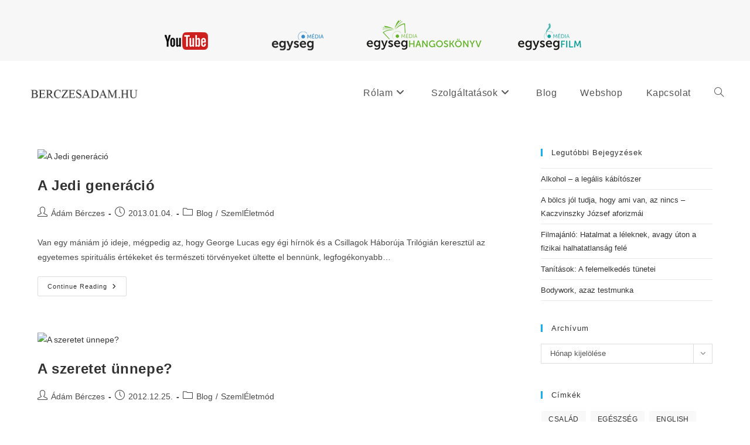

--- FILE ---
content_type: text/html; charset=UTF-8
request_url: https://berczesadam.hu/category/blog/page/4/
body_size: 85119
content:
<!DOCTYPE html>
<html class="html" lang="hu">
<head>
	<meta charset="UTF-8">
	<link rel="profile" href="https://gmpg.org/xfn/11">

	<meta name='robots' content='index, follow, max-image-preview:large, max-snippet:-1, max-video-preview:-1' />
<meta name="viewport" content="width=device-width, initial-scale=1">
	<!-- This site is optimized with the Yoast SEO plugin v22.1 - https://yoast.com/wordpress/plugins/seo/ -->
	<title>Blog Archives - Oldal 4 a 4-ből - Bérczes Ádám</title>
	<link rel="canonical" href="https://berczesadam.hu/category/blog/page/4/" />
	<link rel="prev" href="https://berczesadam.hu/category/blog/page/3/" />
	<meta property="og:locale" content="hu_HU" />
	<meta property="og:type" content="article" />
	<meta property="og:title" content="Blog Archives - Oldal 4 a 4-ből - Bérczes Ádám" />
	<meta property="og:url" content="https://berczesadam.hu/category/blog/" />
	<meta property="og:site_name" content="Bérczes Ádám" />
	<meta name="twitter:card" content="summary_large_image" />
	<script type="application/ld+json" class="yoast-schema-graph">{"@context":"https://schema.org","@graph":[{"@type":"CollectionPage","@id":"https://berczesadam.hu/category/blog/","url":"https://berczesadam.hu/category/blog/page/4/","name":"Blog Archives - Oldal 4 a 4-ből - Bérczes Ádám","isPartOf":{"@id":"https://berczesadam.hu/#website"},"primaryImageOfPage":{"@id":"https://berczesadam.hu/category/blog/page/4/#primaryimage"},"image":{"@id":"https://berczesadam.hu/category/blog/page/4/#primaryimage"},"thumbnailUrl":"","breadcrumb":{"@id":"https://berczesadam.hu/category/blog/page/4/#breadcrumb"},"inLanguage":"hu"},{"@type":"ImageObject","inLanguage":"hu","@id":"https://berczesadam.hu/category/blog/page/4/#primaryimage","url":"","contentUrl":""},{"@type":"BreadcrumbList","@id":"https://berczesadam.hu/category/blog/page/4/#breadcrumb","itemListElement":[{"@type":"ListItem","position":1,"name":"Home","item":"https://berczesadam.hu/"},{"@type":"ListItem","position":2,"name":"Blog"}]},{"@type":"WebSite","@id":"https://berczesadam.hu/#website","url":"https://berczesadam.hu/","name":"Bérczes Ádám","description":"- a Jedi generáció tagja","publisher":{"@id":"https://berczesadam.hu/#organization"},"potentialAction":[{"@type":"SearchAction","target":{"@type":"EntryPoint","urlTemplate":"https://berczesadam.hu/?s={search_term_string}"},"query-input":"required name=search_term_string"}],"inLanguage":"hu"},{"@type":"Organization","@id":"https://berczesadam.hu/#organization","name":"Bérczes Ádám","url":"https://berczesadam.hu/","logo":{"@type":"ImageObject","inLanguage":"hu","@id":"https://berczesadam.hu/#/schema/logo/image/","url":"https://berczesadam.hu/wp-content/uploads/2019/06/berczesadam-hu-logo.png","contentUrl":"https://berczesadam.hu/wp-content/uploads/2019/06/berczesadam-hu-logo.png","width":400,"height":100,"caption":"Bérczes Ádám"},"image":{"@id":"https://berczesadam.hu/#/schema/logo/image/"}}]}</script>
	<!-- / Yoast SEO plugin. -->


<link rel="alternate" type="application/rss+xml" title="Bérczes Ádám &raquo; hírcsatorna" href="https://berczesadam.hu/feed/" />
<link rel="alternate" type="application/rss+xml" title="Bérczes Ádám &raquo; hozzászólás hírcsatorna" href="https://berczesadam.hu/comments/feed/" />
<link rel="alternate" type="application/rss+xml" title="Bérczes Ádám &raquo; Blog kategória hírcsatorna" href="https://berczesadam.hu/category/blog/feed/" />
<script>
window._wpemojiSettings = {"baseUrl":"https:\/\/s.w.org\/images\/core\/emoji\/14.0.0\/72x72\/","ext":".png","svgUrl":"https:\/\/s.w.org\/images\/core\/emoji\/14.0.0\/svg\/","svgExt":".svg","source":{"concatemoji":"https:\/\/berczesadam.hu\/wp-includes\/js\/wp-emoji-release.min.js?ver=6.4.7"}};
/*! This file is auto-generated */
!function(i,n){var o,s,e;function c(e){try{var t={supportTests:e,timestamp:(new Date).valueOf()};sessionStorage.setItem(o,JSON.stringify(t))}catch(e){}}function p(e,t,n){e.clearRect(0,0,e.canvas.width,e.canvas.height),e.fillText(t,0,0);var t=new Uint32Array(e.getImageData(0,0,e.canvas.width,e.canvas.height).data),r=(e.clearRect(0,0,e.canvas.width,e.canvas.height),e.fillText(n,0,0),new Uint32Array(e.getImageData(0,0,e.canvas.width,e.canvas.height).data));return t.every(function(e,t){return e===r[t]})}function u(e,t,n){switch(t){case"flag":return n(e,"\ud83c\udff3\ufe0f\u200d\u26a7\ufe0f","\ud83c\udff3\ufe0f\u200b\u26a7\ufe0f")?!1:!n(e,"\ud83c\uddfa\ud83c\uddf3","\ud83c\uddfa\u200b\ud83c\uddf3")&&!n(e,"\ud83c\udff4\udb40\udc67\udb40\udc62\udb40\udc65\udb40\udc6e\udb40\udc67\udb40\udc7f","\ud83c\udff4\u200b\udb40\udc67\u200b\udb40\udc62\u200b\udb40\udc65\u200b\udb40\udc6e\u200b\udb40\udc67\u200b\udb40\udc7f");case"emoji":return!n(e,"\ud83e\udef1\ud83c\udffb\u200d\ud83e\udef2\ud83c\udfff","\ud83e\udef1\ud83c\udffb\u200b\ud83e\udef2\ud83c\udfff")}return!1}function f(e,t,n){var r="undefined"!=typeof WorkerGlobalScope&&self instanceof WorkerGlobalScope?new OffscreenCanvas(300,150):i.createElement("canvas"),a=r.getContext("2d",{willReadFrequently:!0}),o=(a.textBaseline="top",a.font="600 32px Arial",{});return e.forEach(function(e){o[e]=t(a,e,n)}),o}function t(e){var t=i.createElement("script");t.src=e,t.defer=!0,i.head.appendChild(t)}"undefined"!=typeof Promise&&(o="wpEmojiSettingsSupports",s=["flag","emoji"],n.supports={everything:!0,everythingExceptFlag:!0},e=new Promise(function(e){i.addEventListener("DOMContentLoaded",e,{once:!0})}),new Promise(function(t){var n=function(){try{var e=JSON.parse(sessionStorage.getItem(o));if("object"==typeof e&&"number"==typeof e.timestamp&&(new Date).valueOf()<e.timestamp+604800&&"object"==typeof e.supportTests)return e.supportTests}catch(e){}return null}();if(!n){if("undefined"!=typeof Worker&&"undefined"!=typeof OffscreenCanvas&&"undefined"!=typeof URL&&URL.createObjectURL&&"undefined"!=typeof Blob)try{var e="postMessage("+f.toString()+"("+[JSON.stringify(s),u.toString(),p.toString()].join(",")+"));",r=new Blob([e],{type:"text/javascript"}),a=new Worker(URL.createObjectURL(r),{name:"wpTestEmojiSupports"});return void(a.onmessage=function(e){c(n=e.data),a.terminate(),t(n)})}catch(e){}c(n=f(s,u,p))}t(n)}).then(function(e){for(var t in e)n.supports[t]=e[t],n.supports.everything=n.supports.everything&&n.supports[t],"flag"!==t&&(n.supports.everythingExceptFlag=n.supports.everythingExceptFlag&&n.supports[t]);n.supports.everythingExceptFlag=n.supports.everythingExceptFlag&&!n.supports.flag,n.DOMReady=!1,n.readyCallback=function(){n.DOMReady=!0}}).then(function(){return e}).then(function(){var e;n.supports.everything||(n.readyCallback(),(e=n.source||{}).concatemoji?t(e.concatemoji):e.wpemoji&&e.twemoji&&(t(e.twemoji),t(e.wpemoji)))}))}((window,document),window._wpemojiSettings);
</script>
<style id='wp-emoji-styles-inline-css'>

	img.wp-smiley, img.emoji {
		display: inline !important;
		border: none !important;
		box-shadow: none !important;
		height: 1em !important;
		width: 1em !important;
		margin: 0 0.07em !important;
		vertical-align: -0.1em !important;
		background: none !important;
		padding: 0 !important;
	}
</style>
<link rel='stylesheet' id='wp-block-library-css' href='https://berczesadam.hu/wp-includes/css/dist/block-library/style.min.css?ver=6.4.7' media='all' />
<style id='wp-block-library-theme-inline-css'>
.wp-block-audio figcaption{color:#555;font-size:13px;text-align:center}.is-dark-theme .wp-block-audio figcaption{color:hsla(0,0%,100%,.65)}.wp-block-audio{margin:0 0 1em}.wp-block-code{border:1px solid #ccc;border-radius:4px;font-family:Menlo,Consolas,monaco,monospace;padding:.8em 1em}.wp-block-embed figcaption{color:#555;font-size:13px;text-align:center}.is-dark-theme .wp-block-embed figcaption{color:hsla(0,0%,100%,.65)}.wp-block-embed{margin:0 0 1em}.blocks-gallery-caption{color:#555;font-size:13px;text-align:center}.is-dark-theme .blocks-gallery-caption{color:hsla(0,0%,100%,.65)}.wp-block-image figcaption{color:#555;font-size:13px;text-align:center}.is-dark-theme .wp-block-image figcaption{color:hsla(0,0%,100%,.65)}.wp-block-image{margin:0 0 1em}.wp-block-pullquote{border-bottom:4px solid;border-top:4px solid;color:currentColor;margin-bottom:1.75em}.wp-block-pullquote cite,.wp-block-pullquote footer,.wp-block-pullquote__citation{color:currentColor;font-size:.8125em;font-style:normal;text-transform:uppercase}.wp-block-quote{border-left:.25em solid;margin:0 0 1.75em;padding-left:1em}.wp-block-quote cite,.wp-block-quote footer{color:currentColor;font-size:.8125em;font-style:normal;position:relative}.wp-block-quote.has-text-align-right{border-left:none;border-right:.25em solid;padding-left:0;padding-right:1em}.wp-block-quote.has-text-align-center{border:none;padding-left:0}.wp-block-quote.is-large,.wp-block-quote.is-style-large,.wp-block-quote.is-style-plain{border:none}.wp-block-search .wp-block-search__label{font-weight:700}.wp-block-search__button{border:1px solid #ccc;padding:.375em .625em}:where(.wp-block-group.has-background){padding:1.25em 2.375em}.wp-block-separator.has-css-opacity{opacity:.4}.wp-block-separator{border:none;border-bottom:2px solid;margin-left:auto;margin-right:auto}.wp-block-separator.has-alpha-channel-opacity{opacity:1}.wp-block-separator:not(.is-style-wide):not(.is-style-dots){width:100px}.wp-block-separator.has-background:not(.is-style-dots){border-bottom:none;height:1px}.wp-block-separator.has-background:not(.is-style-wide):not(.is-style-dots){height:2px}.wp-block-table{margin:0 0 1em}.wp-block-table td,.wp-block-table th{word-break:normal}.wp-block-table figcaption{color:#555;font-size:13px;text-align:center}.is-dark-theme .wp-block-table figcaption{color:hsla(0,0%,100%,.65)}.wp-block-video figcaption{color:#555;font-size:13px;text-align:center}.is-dark-theme .wp-block-video figcaption{color:hsla(0,0%,100%,.65)}.wp-block-video{margin:0 0 1em}.wp-block-template-part.has-background{margin-bottom:0;margin-top:0;padding:1.25em 2.375em}
</style>
<style id='classic-theme-styles-inline-css'>
/*! This file is auto-generated */
.wp-block-button__link{color:#fff;background-color:#32373c;border-radius:9999px;box-shadow:none;text-decoration:none;padding:calc(.667em + 2px) calc(1.333em + 2px);font-size:1.125em}.wp-block-file__button{background:#32373c;color:#fff;text-decoration:none}
</style>
<style id='global-styles-inline-css'>
body{--wp--preset--color--black: #000000;--wp--preset--color--cyan-bluish-gray: #abb8c3;--wp--preset--color--white: #ffffff;--wp--preset--color--pale-pink: #f78da7;--wp--preset--color--vivid-red: #cf2e2e;--wp--preset--color--luminous-vivid-orange: #ff6900;--wp--preset--color--luminous-vivid-amber: #fcb900;--wp--preset--color--light-green-cyan: #7bdcb5;--wp--preset--color--vivid-green-cyan: #00d084;--wp--preset--color--pale-cyan-blue: #8ed1fc;--wp--preset--color--vivid-cyan-blue: #0693e3;--wp--preset--color--vivid-purple: #9b51e0;--wp--preset--gradient--vivid-cyan-blue-to-vivid-purple: linear-gradient(135deg,rgba(6,147,227,1) 0%,rgb(155,81,224) 100%);--wp--preset--gradient--light-green-cyan-to-vivid-green-cyan: linear-gradient(135deg,rgb(122,220,180) 0%,rgb(0,208,130) 100%);--wp--preset--gradient--luminous-vivid-amber-to-luminous-vivid-orange: linear-gradient(135deg,rgba(252,185,0,1) 0%,rgba(255,105,0,1) 100%);--wp--preset--gradient--luminous-vivid-orange-to-vivid-red: linear-gradient(135deg,rgba(255,105,0,1) 0%,rgb(207,46,46) 100%);--wp--preset--gradient--very-light-gray-to-cyan-bluish-gray: linear-gradient(135deg,rgb(238,238,238) 0%,rgb(169,184,195) 100%);--wp--preset--gradient--cool-to-warm-spectrum: linear-gradient(135deg,rgb(74,234,220) 0%,rgb(151,120,209) 20%,rgb(207,42,186) 40%,rgb(238,44,130) 60%,rgb(251,105,98) 80%,rgb(254,248,76) 100%);--wp--preset--gradient--blush-light-purple: linear-gradient(135deg,rgb(255,206,236) 0%,rgb(152,150,240) 100%);--wp--preset--gradient--blush-bordeaux: linear-gradient(135deg,rgb(254,205,165) 0%,rgb(254,45,45) 50%,rgb(107,0,62) 100%);--wp--preset--gradient--luminous-dusk: linear-gradient(135deg,rgb(255,203,112) 0%,rgb(199,81,192) 50%,rgb(65,88,208) 100%);--wp--preset--gradient--pale-ocean: linear-gradient(135deg,rgb(255,245,203) 0%,rgb(182,227,212) 50%,rgb(51,167,181) 100%);--wp--preset--gradient--electric-grass: linear-gradient(135deg,rgb(202,248,128) 0%,rgb(113,206,126) 100%);--wp--preset--gradient--midnight: linear-gradient(135deg,rgb(2,3,129) 0%,rgb(40,116,252) 100%);--wp--preset--font-size--small: 13px;--wp--preset--font-size--medium: 20px;--wp--preset--font-size--large: 36px;--wp--preset--font-size--x-large: 42px;--wp--preset--spacing--20: 0.44rem;--wp--preset--spacing--30: 0.67rem;--wp--preset--spacing--40: 1rem;--wp--preset--spacing--50: 1.5rem;--wp--preset--spacing--60: 2.25rem;--wp--preset--spacing--70: 3.38rem;--wp--preset--spacing--80: 5.06rem;--wp--preset--shadow--natural: 6px 6px 9px rgba(0, 0, 0, 0.2);--wp--preset--shadow--deep: 12px 12px 50px rgba(0, 0, 0, 0.4);--wp--preset--shadow--sharp: 6px 6px 0px rgba(0, 0, 0, 0.2);--wp--preset--shadow--outlined: 6px 6px 0px -3px rgba(255, 255, 255, 1), 6px 6px rgba(0, 0, 0, 1);--wp--preset--shadow--crisp: 6px 6px 0px rgba(0, 0, 0, 1);}:where(.is-layout-flex){gap: 0.5em;}:where(.is-layout-grid){gap: 0.5em;}body .is-layout-flow > .alignleft{float: left;margin-inline-start: 0;margin-inline-end: 2em;}body .is-layout-flow > .alignright{float: right;margin-inline-start: 2em;margin-inline-end: 0;}body .is-layout-flow > .aligncenter{margin-left: auto !important;margin-right: auto !important;}body .is-layout-constrained > .alignleft{float: left;margin-inline-start: 0;margin-inline-end: 2em;}body .is-layout-constrained > .alignright{float: right;margin-inline-start: 2em;margin-inline-end: 0;}body .is-layout-constrained > .aligncenter{margin-left: auto !important;margin-right: auto !important;}body .is-layout-constrained > :where(:not(.alignleft):not(.alignright):not(.alignfull)){max-width: var(--wp--style--global--content-size);margin-left: auto !important;margin-right: auto !important;}body .is-layout-constrained > .alignwide{max-width: var(--wp--style--global--wide-size);}body .is-layout-flex{display: flex;}body .is-layout-flex{flex-wrap: wrap;align-items: center;}body .is-layout-flex > *{margin: 0;}body .is-layout-grid{display: grid;}body .is-layout-grid > *{margin: 0;}:where(.wp-block-columns.is-layout-flex){gap: 2em;}:where(.wp-block-columns.is-layout-grid){gap: 2em;}:where(.wp-block-post-template.is-layout-flex){gap: 1.25em;}:where(.wp-block-post-template.is-layout-grid){gap: 1.25em;}.has-black-color{color: var(--wp--preset--color--black) !important;}.has-cyan-bluish-gray-color{color: var(--wp--preset--color--cyan-bluish-gray) !important;}.has-white-color{color: var(--wp--preset--color--white) !important;}.has-pale-pink-color{color: var(--wp--preset--color--pale-pink) !important;}.has-vivid-red-color{color: var(--wp--preset--color--vivid-red) !important;}.has-luminous-vivid-orange-color{color: var(--wp--preset--color--luminous-vivid-orange) !important;}.has-luminous-vivid-amber-color{color: var(--wp--preset--color--luminous-vivid-amber) !important;}.has-light-green-cyan-color{color: var(--wp--preset--color--light-green-cyan) !important;}.has-vivid-green-cyan-color{color: var(--wp--preset--color--vivid-green-cyan) !important;}.has-pale-cyan-blue-color{color: var(--wp--preset--color--pale-cyan-blue) !important;}.has-vivid-cyan-blue-color{color: var(--wp--preset--color--vivid-cyan-blue) !important;}.has-vivid-purple-color{color: var(--wp--preset--color--vivid-purple) !important;}.has-black-background-color{background-color: var(--wp--preset--color--black) !important;}.has-cyan-bluish-gray-background-color{background-color: var(--wp--preset--color--cyan-bluish-gray) !important;}.has-white-background-color{background-color: var(--wp--preset--color--white) !important;}.has-pale-pink-background-color{background-color: var(--wp--preset--color--pale-pink) !important;}.has-vivid-red-background-color{background-color: var(--wp--preset--color--vivid-red) !important;}.has-luminous-vivid-orange-background-color{background-color: var(--wp--preset--color--luminous-vivid-orange) !important;}.has-luminous-vivid-amber-background-color{background-color: var(--wp--preset--color--luminous-vivid-amber) !important;}.has-light-green-cyan-background-color{background-color: var(--wp--preset--color--light-green-cyan) !important;}.has-vivid-green-cyan-background-color{background-color: var(--wp--preset--color--vivid-green-cyan) !important;}.has-pale-cyan-blue-background-color{background-color: var(--wp--preset--color--pale-cyan-blue) !important;}.has-vivid-cyan-blue-background-color{background-color: var(--wp--preset--color--vivid-cyan-blue) !important;}.has-vivid-purple-background-color{background-color: var(--wp--preset--color--vivid-purple) !important;}.has-black-border-color{border-color: var(--wp--preset--color--black) !important;}.has-cyan-bluish-gray-border-color{border-color: var(--wp--preset--color--cyan-bluish-gray) !important;}.has-white-border-color{border-color: var(--wp--preset--color--white) !important;}.has-pale-pink-border-color{border-color: var(--wp--preset--color--pale-pink) !important;}.has-vivid-red-border-color{border-color: var(--wp--preset--color--vivid-red) !important;}.has-luminous-vivid-orange-border-color{border-color: var(--wp--preset--color--luminous-vivid-orange) !important;}.has-luminous-vivid-amber-border-color{border-color: var(--wp--preset--color--luminous-vivid-amber) !important;}.has-light-green-cyan-border-color{border-color: var(--wp--preset--color--light-green-cyan) !important;}.has-vivid-green-cyan-border-color{border-color: var(--wp--preset--color--vivid-green-cyan) !important;}.has-pale-cyan-blue-border-color{border-color: var(--wp--preset--color--pale-cyan-blue) !important;}.has-vivid-cyan-blue-border-color{border-color: var(--wp--preset--color--vivid-cyan-blue) !important;}.has-vivid-purple-border-color{border-color: var(--wp--preset--color--vivid-purple) !important;}.has-vivid-cyan-blue-to-vivid-purple-gradient-background{background: var(--wp--preset--gradient--vivid-cyan-blue-to-vivid-purple) !important;}.has-light-green-cyan-to-vivid-green-cyan-gradient-background{background: var(--wp--preset--gradient--light-green-cyan-to-vivid-green-cyan) !important;}.has-luminous-vivid-amber-to-luminous-vivid-orange-gradient-background{background: var(--wp--preset--gradient--luminous-vivid-amber-to-luminous-vivid-orange) !important;}.has-luminous-vivid-orange-to-vivid-red-gradient-background{background: var(--wp--preset--gradient--luminous-vivid-orange-to-vivid-red) !important;}.has-very-light-gray-to-cyan-bluish-gray-gradient-background{background: var(--wp--preset--gradient--very-light-gray-to-cyan-bluish-gray) !important;}.has-cool-to-warm-spectrum-gradient-background{background: var(--wp--preset--gradient--cool-to-warm-spectrum) !important;}.has-blush-light-purple-gradient-background{background: var(--wp--preset--gradient--blush-light-purple) !important;}.has-blush-bordeaux-gradient-background{background: var(--wp--preset--gradient--blush-bordeaux) !important;}.has-luminous-dusk-gradient-background{background: var(--wp--preset--gradient--luminous-dusk) !important;}.has-pale-ocean-gradient-background{background: var(--wp--preset--gradient--pale-ocean) !important;}.has-electric-grass-gradient-background{background: var(--wp--preset--gradient--electric-grass) !important;}.has-midnight-gradient-background{background: var(--wp--preset--gradient--midnight) !important;}.has-small-font-size{font-size: var(--wp--preset--font-size--small) !important;}.has-medium-font-size{font-size: var(--wp--preset--font-size--medium) !important;}.has-large-font-size{font-size: var(--wp--preset--font-size--large) !important;}.has-x-large-font-size{font-size: var(--wp--preset--font-size--x-large) !important;}
.wp-block-navigation a:where(:not(.wp-element-button)){color: inherit;}
:where(.wp-block-post-template.is-layout-flex){gap: 1.25em;}:where(.wp-block-post-template.is-layout-grid){gap: 1.25em;}
:where(.wp-block-columns.is-layout-flex){gap: 2em;}:where(.wp-block-columns.is-layout-grid){gap: 2em;}
.wp-block-pullquote{font-size: 1.5em;line-height: 1.6;}
</style>
<link rel='stylesheet' id='mc4wp-form-themes-css' href='https://berczesadam.hu/wp-content/plugins/mailchimp-for-wp/assets/css/form-themes.css?ver=4.9.11' media='all' />
<link rel='stylesheet' id='font-awesome-css' href='https://berczesadam.hu/wp-content/themes/oceanwp/assets/fonts/fontawesome/css/all.min.css?ver=6.4.2' media='all' />
<link rel='stylesheet' id='simple-line-icons-css' href='https://berczesadam.hu/wp-content/themes/oceanwp/assets/css/third/simple-line-icons.min.css?ver=2.4.0' media='all' />
<link rel='stylesheet' id='oceanwp-style-css' href='https://berczesadam.hu/wp-content/themes/oceanwp/assets/css/style.min.css?ver=3.5.3' media='all' />
<link rel='stylesheet' id='oceanwp-hamburgers-css' href='https://berczesadam.hu/wp-content/themes/oceanwp/assets/css/third/hamburgers/hamburgers.min.css?ver=3.5.3' media='all' />
<link rel='stylesheet' id='oceanwp-boring-css' href='https://berczesadam.hu/wp-content/themes/oceanwp/assets/css/third/hamburgers/types/boring.css?ver=3.5.3' media='all' />
<link rel='stylesheet' id='meks-social-widget-css' href='https://berczesadam.hu/wp-content/plugins/meks-smart-social-widget/css/style.css?ver=1.6.4' media='all' />
<link rel='stylesheet' id='elementor-frontend-css' href='https://berczesadam.hu/wp-content/plugins/elementor/assets/css/frontend.min.css?ver=3.19.4' media='all' />
<link rel='stylesheet' id='eael-general-css' href='https://berczesadam.hu/wp-content/plugins/essential-addons-for-elementor-lite/assets/front-end/css/view/general.min.css?ver=5.9.10' media='all' />
<link rel='stylesheet' id='oe-widgets-style-css' href='https://berczesadam.hu/wp-content/plugins/ocean-extra/assets/css/widgets.css?ver=6.4.7' media='all' />
<script src="https://berczesadam.hu/wp-includes/js/jquery/jquery.min.js?ver=3.7.1" id="jquery-core-js"></script>
<script src="https://berczesadam.hu/wp-includes/js/jquery/jquery-migrate.min.js?ver=3.4.1" id="jquery-migrate-js"></script>
<link rel="https://api.w.org/" href="https://berczesadam.hu/wp-json/" /><link rel="alternate" type="application/json" href="https://berczesadam.hu/wp-json/wp/v2/categories/7" /><link rel="EditURI" type="application/rsd+xml" title="RSD" href="https://berczesadam.hu/xmlrpc.php?rsd" />
<meta name="generator" content="WordPress 6.4.7" />
<!-- HFCM by 99 Robots - Snippet # 1: Google Analytics mérőkód -->
<!-- Google tag (gtag.js) -->
<script async src="https://www.googletagmanager.com/gtag/js?id=G-GDGS41FGKJ"></script>
<script>
  window.dataLayer = window.dataLayer || [];
  function gtag(){dataLayer.push(arguments);}
  gtag('js', new Date());

  gtag('config', 'G-GDGS41FGKJ');
</script>
<!-- /end HFCM by 99 Robots -->
<meta name="generator" content="Elementor 3.19.4; features: e_optimized_assets_loading, additional_custom_breakpoints, block_editor_assets_optimize, e_image_loading_optimization; settings: css_print_method-external, google_font-enabled, font_display-auto">
<link rel="icon" href="https://berczesadam.hu/wp-content/uploads/2020/05/cropped-berczes-adam-fuggoseg-kezelese-fulakupunktura-header-2-berczesadamhu-32x32.png" sizes="32x32" />
<link rel="icon" href="https://berczesadam.hu/wp-content/uploads/2020/05/cropped-berczes-adam-fuggoseg-kezelese-fulakupunktura-header-2-berczesadamhu-192x192.png" sizes="192x192" />
<link rel="apple-touch-icon" href="https://berczesadam.hu/wp-content/uploads/2020/05/cropped-berczes-adam-fuggoseg-kezelese-fulakupunktura-header-2-berczesadamhu-180x180.png" />
<meta name="msapplication-TileImage" content="https://berczesadam.hu/wp-content/uploads/2020/05/cropped-berczes-adam-fuggoseg-kezelese-fulakupunktura-header-2-berczesadamhu-270x270.png" />
<!-- OceanWP CSS -->
<style type="text/css">
/* General CSS */table th,table td,hr,.content-area,body.content-left-sidebar #content-wrap .content-area,.content-left-sidebar .content-area,#top-bar-wrap,#site-header,#site-header.top-header #search-toggle,.dropdown-menu ul li,.centered-minimal-page-header,.blog-entry.post,.blog-entry.grid-entry .blog-entry-inner,.blog-entry.thumbnail-entry .blog-entry-bottom,.single-post .entry-title,.single .entry-share-wrap .entry-share,.single .entry-share,.single .entry-share ul li a,.single nav.post-navigation,.single nav.post-navigation .nav-links .nav-previous,#author-bio,#author-bio .author-bio-avatar,#author-bio .author-bio-social li a,#related-posts,#comments,.comment-body,#respond #cancel-comment-reply-link,#blog-entries .type-page,.page-numbers a,.page-numbers span:not(.elementor-screen-only),.page-links span,body #wp-calendar caption,body #wp-calendar th,body #wp-calendar tbody,body .contact-info-widget.default i,body .contact-info-widget.big-icons i,body .posts-thumbnails-widget li,body .tagcloud a{border-color:#ffffff}body .contact-info-widget.big-icons .owp-icon,body .contact-info-widget.default .owp-icon{border-color:#ffffff}.page-header .page-header-title,.page-header.background-image-page-header .page-header-title{color:#ffffff}.page-numbers a,.page-numbers span:not(.elementor-screen-only),.page-links span{background-color:#ffffff}/* Header CSS */#site-logo #site-logo-inner,.oceanwp-social-menu .social-menu-inner,#site-header.full_screen-header .menu-bar-inner,.after-header-content .after-header-content-inner{height:50px}#site-navigation-wrap .dropdown-menu >li >a,.oceanwp-mobile-menu-icon a,.mobile-menu-close,.after-header-content-inner >a{line-height:50px}#site-header{border-color:#ffffff}#site-header-inner{padding:30px 40px 20px 50px}#site-header.has-header-media .overlay-header-media{background-color:rgba(0,0,0,0.5)}#site-logo #site-logo-inner a img,#site-header.center-header #site-navigation-wrap .middle-site-logo a img{max-width:190px}#site-navigation-wrap .dropdown-menu >li >a{padding:0 20px}#site-navigation-wrap .dropdown-menu >li >a:hover,.oceanwp-mobile-menu-icon a:hover,#searchform-header-replace-close:hover{color:#2cbbb5}#site-navigation-wrap .dropdown-menu >li >a:hover .owp-icon use,.oceanwp-mobile-menu-icon a:hover .owp-icon use,#searchform-header-replace-close:hover .owp-icon use{stroke:#2cbbb5}.dropdown-menu .sub-menu{min-width:300px}.dropdown-menu .sub-menu,#searchform-dropdown,.current-shop-items-dropdown{border-color:#2cbbb5}.mobile-menu .hamburger-inner,.mobile-menu .hamburger-inner::before,.mobile-menu .hamburger-inner::after{background-color:#000000}/* Top Bar CSS */@media (max-width:480px){#top-bar{padding:0 80px 0 80px}}#top-bar-wrap,.oceanwp-top-bar-sticky{background-color:#f7f7f7}#top-bar-wrap{border-color:#f7f7f7}#top-bar-wrap,#top-bar-content strong{color:rgba(112,112,112,0)}#top-bar-content a,#top-bar-social-alt a{color:#2cbbb5}#top-bar-content a:hover,#top-bar-social-alt a:hover{color:#2cbbb5}/* Typography CSS */#site-navigation-wrap .dropdown-menu >li >a,#site-header.full_screen-header .fs-dropdown-menu >li >a,#site-header.top-header #site-navigation-wrap .dropdown-menu >li >a,#site-header.center-header #site-navigation-wrap .dropdown-menu >li >a,#site-header.medium-header #site-navigation-wrap .dropdown-menu >li >a,.oceanwp-mobile-menu-icon a{font-size:16px}.dropdown-menu ul li a.menu-link,#site-header.full_screen-header .fs-dropdown-menu ul.sub-menu li a{font-size:13px}
</style></head>

<body class="archive paged category category-blog category-7 wp-custom-logo wp-embed-responsive paged-4 category-paged-4 oceanwp-theme dropdown-mobile no-header-border default-breakpoint has-sidebar content-right-sidebar has-topbar page-header-disabled has-breadcrumbs pagination-center elementor-default elementor-kit-7358" itemscope="itemscope" itemtype="https://schema.org/Blog">

	
	
	<div id="outer-wrap" class="site clr">

		<a class="skip-link screen-reader-text" href="#main">Skip to content</a>

		
		<div id="wrap" class="clr">

			

<div id="top-bar-wrap" class="clr">

	<div id="top-bar" class="clr has-no-content">

		
		<div id="top-bar-inner" class="clr">

			
	<div id="top-bar-content" class="clr top-bar-centered">

		
<div id="top-bar-nav" class="navigation clr">

	<ul id="menu-top-bar-menu" class="top-bar-menu dropdown-menu sf-menu"><li id="menu-item-8341" class="menu-item menu-item-type-custom menu-item-object-custom menu-item-8341"><a href="https://www.youtube.com/channel/UC3hkKQDUbKqyMg8_JmH4H1g/videos" class="menu-link"><img width="150" height="80" src="https://berczesadam.hu/wp-content/uploads/2021/11/youtube-logo--150x80.png" class="icon _image" alt="" aria-hidden="true" style="vertical-align:baseline;" decoding="async" /><span class="menu-text hidden">berzcesadamhu</span></a></li><li id="menu-item-8322" class="menu-item menu-item-type-custom menu-item-object-custom menu-item-8322"><a href="https://www.youtube.com/c/egysegmedia" class="menu-link"><img width="200" height="60" src="https://berczesadam.hu/wp-content/uploads/2021/11/em-media-logo-.png" class="icon _image" alt="" aria-hidden="true" style="vertical-align:baseline;" decoding="async" /><span class="menu-text hidden">Zene</span></a></li><li id="menu-item-8321" class="menu-item menu-item-type-custom menu-item-object-custom menu-item-8321"><a href="https://www.youtube.com/c/Egys%C3%A9gM%C3%A9diaHangosk%C3%B6nyv" class="menu-link"><img width="200" height="60" src="https://berczesadam.hu/wp-content/uploads/2021/11/em-hangoskonyv-logo-.png" class="icon _image" alt="" aria-hidden="true" style="vertical-align:baseline;" decoding="async" /><span class="menu-text hidden">Hangoskönyv</span></a></li><li id="menu-item-8323" class="menu-item menu-item-type-custom menu-item-object-custom menu-item-8323"><a href="https://www.youtube.com/c/Egys%C3%A9gM%C3%A9diaFilm" class="menu-link"><img loading="lazy" width="200" height="60" src="https://berczesadam.hu/wp-content/uploads/2021/11/em-film-logo-.png" class="icon _image" alt="" aria-hidden="true" style="vertical-align:baseline;" decoding="async" /><span class="menu-text hidden">Film</span></a></li></ul>
</div>

		
			
	</div><!-- #top-bar-content -->


		</div><!-- #top-bar-inner -->

		
	</div><!-- #top-bar -->

</div><!-- #top-bar-wrap -->


			
<header id="site-header" class="minimal-header clr" data-height="50" itemscope="itemscope" itemtype="https://schema.org/WPHeader" role="banner">

	
					
			<div id="site-header-inner" class="clr ">

				
				

<div id="site-logo" class="clr" itemscope itemtype="https://schema.org/Brand" >

	
	<div id="site-logo-inner" class="clr">

		<a href="https://berczesadam.hu/" class="custom-logo-link" rel="home"><img loading="lazy" width="400" height="100" src="https://berczesadam.hu/wp-content/uploads/2019/06/berczesadam-hu-logo.png" class="custom-logo" alt="berczesadam.hu - blog- kapcsolat" decoding="async" srcset="https://berczesadam.hu/wp-content/uploads/2019/06/berczesadam-hu-logo.png 1x, https://berczesadam.hu/wp-content/uploads/2019/06/berczesadam-hu-logo.png 2x" sizes="(max-width: 400px) 100vw, 400px" /></a>
	</div><!-- #site-logo-inner -->

	
	
</div><!-- #site-logo -->

			<div id="site-navigation-wrap" class="clr">
			
			
			
			<nav id="site-navigation" class="navigation main-navigation clr" itemscope="itemscope" itemtype="https://schema.org/SiteNavigationElement" role="navigation" >

				<ul id="menu-felso-menu" class="main-menu dropdown-menu sf-menu"><li id="menu-item-6287" class="menu-item menu-item-type-custom menu-item-object-custom menu-item-has-children dropdown menu-item-6287"><a href="#" class="menu-link"><span class="text-wrap">Rólam<i class="nav-arrow fa fa-angle-down" aria-hidden="true" role="img"></i></span></a>
<ul class="sub-menu">
	<li id="menu-item-7855" class="menu-item menu-item-type-post_type menu-item-object-page menu-item-7855"><a href="https://berczesadam.hu/berczes-adam/bemutatkozas/" class="menu-link"><span class="text-wrap">Bemutatkozás</span></a></li>	<li id="menu-item-8301" class="menu-item menu-item-type-post_type menu-item-object-page menu-item-8301"><a href="https://berczesadam.hu/berczes-adam/szakmai-oneletrajz/" class="menu-link"><span class="text-wrap">Szakmai önéletrajz</span></a></li>	<li id="menu-item-7904" class="menu-item menu-item-type-post_type menu-item-object-page menu-item-7904"><a href="https://berczesadam.hu/berczes-adam/media-megjeleneseim/" class="menu-link"><span class="text-wrap">Média megjelenéseim</span></a></li>	<li id="menu-item-8300" class="menu-item menu-item-type-post_type menu-item-object-page menu-item-8300"><a href="https://berczesadam.hu/berczes-adam/cls-sztori/" class="menu-link"><span class="text-wrap">A CLS-sztori</span></a></li>	<li id="menu-item-8302" class="menu-item menu-item-type-post_type menu-item-object-page menu-item-8302"><a href="https://berczesadam.hu/berczes-adam/egyseg-media/" class="menu-link"><span class="text-wrap">Egység Média</span></a></li></ul>
</li><li id="menu-item-6205" class="menu-item menu-item-type-custom menu-item-object-custom menu-item-has-children dropdown menu-item-6205"><a href="#" class="menu-link"><span class="text-wrap">Szolgáltatások<i class="nav-arrow fa fa-angle-down" aria-hidden="true" role="img"></i></span></a>
<ul class="sub-menu">
	<li id="menu-item-7849" class="menu-item menu-item-type-post_type menu-item-object-page menu-item-7849"><a href="https://berczesadam.hu/szolgaltatasok/biologika/" class="menu-link"><span class="text-wrap">Biologika &#8211; Természetgyógyászat</span></a></li>	<li id="menu-item-7853" class="menu-item menu-item-type-post_type menu-item-object-page menu-item-7853"><a href="https://berczesadam.hu/szolgaltatasok/fuggoseg-kezelese-fulakupunkturaval/" class="menu-link"><span class="text-wrap">Függőség kezelése fülakupunktúrával</span></a></li>	<li id="menu-item-7851" class="menu-item menu-item-type-post_type menu-item-object-page menu-item-7851"><a href="https://berczesadam.hu/szolgaltatasok/szemleletmodvaltas/" class="menu-link"><span class="text-wrap">SzemlÉletmódváltás</span></a></li>	<li id="menu-item-7852" class="menu-item menu-item-type-post_type menu-item-object-page menu-item-7852"><a href="https://berczesadam.hu/szolgaltatasok/coaching-uzleti-tanacsadas/" class="menu-link"><span class="text-wrap">Üzleti tanácsadás</span></a></li>	<li id="menu-item-7848" class="menu-item menu-item-type-post_type menu-item-object-page menu-item-7848"><a href="https://berczesadam.hu/szolgaltatasok/chatcoaching/" class="menu-link"><span class="text-wrap">Chatcoaching</span></a></li>	<li id="menu-item-7854" class="menu-item menu-item-type-post_type menu-item-object-page menu-item-7854"><a href="https://berczesadam.hu/szolgaltatasok/artistcoaching/" class="menu-link"><span class="text-wrap">Artist Coaching</span></a></li>	<li id="menu-item-7850" class="menu-item menu-item-type-post_type menu-item-object-page menu-item-7850"><a href="https://berczesadam.hu/szolgaltatasok/nevelemzes/" class="menu-link"><span class="text-wrap">Névelemzés</span></a></li></ul>
</li><li id="menu-item-7879" class="menu-item menu-item-type-post_type menu-item-object-page menu-item-7879"><a href="https://berczesadam.hu/blog/" class="menu-link"><span class="text-wrap">Blog</span></a></li><li id="menu-item-6291" class="menu-item menu-item-type-custom menu-item-object-custom menu-item-6291"><a target="_blank" href="https://tudatbazis.hu" class="menu-link"><span class="text-wrap">Webshop</span></a></li><li id="menu-item-7847" class="menu-item menu-item-type-post_type menu-item-object-page menu-item-7847"><a href="https://berczesadam.hu/kapcsolat/" class="menu-link"><span class="text-wrap">Kapcsolat</span></a></li><li class="search-toggle-li" ><a href="https://berczesadam.hu/#" class="site-search-toggle search-dropdown-toggle"><span class="screen-reader-text">Toggle website search</span><i class=" icon-magnifier" aria-hidden="true" role="img"></i></a></li></ul>
<div id="searchform-dropdown" class="header-searchform-wrap clr" >
	
<form aria-label="Search this website" role="search" method="get" class="searchform" action="https://berczesadam.hu/">	
	<input aria-label="Insert search query" type="search" id="ocean-search-form-1" class="field" autocomplete="off" placeholder="Search" name="s">
		</form>
</div><!-- #searchform-dropdown -->

			</nav><!-- #site-navigation -->

			
			
					</div><!-- #site-navigation-wrap -->
			
		
	
				
	
	<div class="oceanwp-mobile-menu-icon clr mobile-right">

		
		
		
		<a href="https://berczesadam.hu/#mobile-menu-toggle" class="mobile-menu"  aria-label="Mobile Menu">
							<div class="hamburger hamburger--boring" aria-expanded="false" role="navigation">
					<div class="hamburger-box">
						<div class="hamburger-inner"></div>
					</div>
				</div>
								<span class="oceanwp-text">Menu</span>
				<span class="oceanwp-close-text">Close</span>
						</a>

		
		
		
	</div><!-- #oceanwp-mobile-menu-navbar -->

	

			</div><!-- #site-header-inner -->

			
<div id="mobile-dropdown" class="clr" >

	<nav class="clr" itemscope="itemscope" itemtype="https://schema.org/SiteNavigationElement">

		<ul id="menu-felso-menu-1" class="menu"><li class="menu-item menu-item-type-custom menu-item-object-custom menu-item-has-children menu-item-6287"><a href="#">Rólam</a>
<ul class="sub-menu">
	<li class="menu-item menu-item-type-post_type menu-item-object-page menu-item-7855"><a href="https://berczesadam.hu/berczes-adam/bemutatkozas/">Bemutatkozás</a></li>
	<li class="menu-item menu-item-type-post_type menu-item-object-page menu-item-8301"><a href="https://berczesadam.hu/berczes-adam/szakmai-oneletrajz/">Szakmai önéletrajz</a></li>
	<li class="menu-item menu-item-type-post_type menu-item-object-page menu-item-7904"><a href="https://berczesadam.hu/berczes-adam/media-megjeleneseim/">Média megjelenéseim</a></li>
	<li class="menu-item menu-item-type-post_type menu-item-object-page menu-item-8300"><a href="https://berczesadam.hu/berczes-adam/cls-sztori/">A CLS-sztori</a></li>
	<li class="menu-item menu-item-type-post_type menu-item-object-page menu-item-8302"><a href="https://berczesadam.hu/berczes-adam/egyseg-media/">Egység Média</a></li>
</ul>
</li>
<li class="menu-item menu-item-type-custom menu-item-object-custom menu-item-has-children menu-item-6205"><a href="#">Szolgáltatások</a>
<ul class="sub-menu">
	<li class="menu-item menu-item-type-post_type menu-item-object-page menu-item-7849"><a href="https://berczesadam.hu/szolgaltatasok/biologika/">Biologika &#8211; Természetgyógyászat</a></li>
	<li class="menu-item menu-item-type-post_type menu-item-object-page menu-item-7853"><a href="https://berczesadam.hu/szolgaltatasok/fuggoseg-kezelese-fulakupunkturaval/">Függőség kezelése fülakupunktúrával</a></li>
	<li class="menu-item menu-item-type-post_type menu-item-object-page menu-item-7851"><a href="https://berczesadam.hu/szolgaltatasok/szemleletmodvaltas/">SzemlÉletmódváltás</a></li>
	<li class="menu-item menu-item-type-post_type menu-item-object-page menu-item-7852"><a href="https://berczesadam.hu/szolgaltatasok/coaching-uzleti-tanacsadas/">Üzleti tanácsadás</a></li>
	<li class="menu-item menu-item-type-post_type menu-item-object-page menu-item-7848"><a href="https://berczesadam.hu/szolgaltatasok/chatcoaching/">Chatcoaching</a></li>
	<li class="menu-item menu-item-type-post_type menu-item-object-page menu-item-7854"><a href="https://berczesadam.hu/szolgaltatasok/artistcoaching/">Artist Coaching</a></li>
	<li class="menu-item menu-item-type-post_type menu-item-object-page menu-item-7850"><a href="https://berczesadam.hu/szolgaltatasok/nevelemzes/">Névelemzés</a></li>
</ul>
</li>
<li class="menu-item menu-item-type-post_type menu-item-object-page menu-item-7879"><a href="https://berczesadam.hu/blog/">Blog</a></li>
<li class="menu-item menu-item-type-custom menu-item-object-custom menu-item-6291"><a target="_blank" rel="noopener" href="https://tudatbazis.hu">Webshop</a></li>
<li class="menu-item menu-item-type-post_type menu-item-object-page menu-item-7847"><a href="https://berczesadam.hu/kapcsolat/">Kapcsolat</a></li>
<li class="search-toggle-li" ><a href="https://berczesadam.hu/#" class="site-search-toggle search-dropdown-toggle"><span class="screen-reader-text">Toggle website search</span><i class=" icon-magnifier" aria-hidden="true" role="img"></i></a></li></ul><ul id="menu-top-bar-menu-1" class="menu"><li class="menu-item menu-item-type-custom menu-item-object-custom menu-item-8341"><a href="https://www.youtube.com/channel/UC3hkKQDUbKqyMg8_JmH4H1g/videos"><img width="150" height="80" src="https://berczesadam.hu/wp-content/uploads/2021/11/youtube-logo--150x80.png" class="icon _image" alt="" aria-hidden="true" style="vertical-align:baseline;" decoding="async" /><span class="menu-text hidden">berzcesadamhu</span></a></li>
<li class="menu-item menu-item-type-custom menu-item-object-custom menu-item-8322"><a href="https://www.youtube.com/c/egysegmedia"><img width="200" height="60" src="https://berczesadam.hu/wp-content/uploads/2021/11/em-media-logo-.png" class="icon _image" alt="" aria-hidden="true" style="vertical-align:baseline;" decoding="async" /><span class="menu-text hidden">Zene</span></a></li>
<li class="menu-item menu-item-type-custom menu-item-object-custom menu-item-8321"><a href="https://www.youtube.com/c/Egys%C3%A9gM%C3%A9diaHangosk%C3%B6nyv"><img width="200" height="60" src="https://berczesadam.hu/wp-content/uploads/2021/11/em-hangoskonyv-logo-.png" class="icon _image" alt="" aria-hidden="true" style="vertical-align:baseline;" decoding="async" /><span class="menu-text hidden">Hangoskönyv</span></a></li>
<li class="menu-item menu-item-type-custom menu-item-object-custom menu-item-8323"><a href="https://www.youtube.com/c/Egys%C3%A9gM%C3%A9diaFilm"><img loading="lazy" width="200" height="60" src="https://berczesadam.hu/wp-content/uploads/2021/11/em-film-logo-.png" class="icon _image" alt="" aria-hidden="true" style="vertical-align:baseline;" decoding="async" /><span class="menu-text hidden">Film</span></a></li>
</ul>
<div id="mobile-menu-search" class="clr">
	<form aria-label="Search this website" method="get" action="https://berczesadam.hu/" class="mobile-searchform">
		<input aria-label="Insert search query" value="" class="field" id="ocean-mobile-search-2" type="search" name="s" autocomplete="off" placeholder="Search" />
		<button aria-label="Submit search" type="submit" class="searchform-submit">
			<i class=" icon-magnifier" aria-hidden="true" role="img"></i>		</button>
					</form>
</div><!-- .mobile-menu-search -->

	</nav>

</div>

			
			
		
		
</header><!-- #site-header -->


			
			<main id="main" class="site-main clr"  role="main">

				
	
	<div id="content-wrap" class="container clr">

		
		<div id="primary" class="content-area clr">

			
			<div id="content" class="site-content clr">

				
										<div id="blog-entries" class="entries clr">

							
							
								
								
	<article id="post-164" class="blog-entry clr large-entry post-164 post type-post status-publish format-standard has-post-thumbnail hentry category-blog category-szemleletmod tag-szemlelet entry has-media">

		<div class="blog-entry-inner clr">

			
<div class="thumbnail">

	<a href="https://berczesadam.hu/2013/01/04/a-jedi-generacio/" class="thumbnail-link">

		
			<img loading="lazy" src="" alt="A Jedi generáció" width="300" height="300" itemprop="image" />

						<span class="overlay"></span>
			
	</a>

	
</div><!-- .thumbnail -->


<header class="blog-entry-header clr">
	<h2 class="blog-entry-title entry-title">
		<a href="https://berczesadam.hu/2013/01/04/a-jedi-generacio/"  rel="bookmark">A Jedi generáció</a>
	</h2><!-- .blog-entry-title -->
</header><!-- .blog-entry-header -->


<ul class="meta obem-default clr" aria-label="Post details:">

	
					<li class="meta-author" itemprop="name"><span class="screen-reader-text">Post author:</span><i class=" icon-user" aria-hidden="true" role="img"></i><a href="https://berczesadam.hu/author/adam/" title="Ádám Bérczes bejegyzése" rel="author"  itemprop="author" itemscope="itemscope" itemtype="https://schema.org/Person">Ádám Bérczes</a></li>
		
		
		
		
		
		
	
		
					<li class="meta-date" itemprop="datePublished"><span class="screen-reader-text">Post published:</span><i class=" icon-clock" aria-hidden="true" role="img"></i>2013.01.04.</li>
		
		
		
		
		
	
		
		
		
					<li class="meta-cat"><span class="screen-reader-text">Post category:</span><i class=" icon-folder" aria-hidden="true" role="img"></i><a href="https://berczesadam.hu/category/blog/" rel="category tag">Blog</a><span class="owp-sep" aria-hidden="true">/</span><a href="https://berczesadam.hu/category/szemleletmod/" rel="category tag">SzemlÉletmód</a></li>
		
		
		
	
		
		
		
		
		
		
	
</ul>



<div class="blog-entry-summary clr" itemprop="text">

	
		<p>
			Van egy mániám jó ideje, mégpedig az, hogy George Lucas egy égi hírnök és a Csillagok Háborúja Trilógián keresztül az egyetemes spirituális értékeket és természeti törvényeket ültette el bennünk, legfogékonyabb&hellip;		</p>

		
</div><!-- .blog-entry-summary -->



<div class="blog-entry-readmore clr">
	
<a href="https://berczesadam.hu/2013/01/04/a-jedi-generacio/" 
	>
	Continue Reading<span class="screen-reader-text">A Jedi generáció</span><i class=" fa fa-angle-right" aria-hidden="true" role="img"></i></a>

</div><!-- .blog-entry-readmore -->


			
		</div><!-- .blog-entry-inner -->

	</article><!-- #post-## -->

	
								
							
								
								
	<article id="post-151" class="blog-entry clr large-entry post-151 post type-post status-publish format-standard has-post-thumbnail hentry category-blog category-szemleletmod tag-szemlelet entry has-media">

		<div class="blog-entry-inner clr">

			
<div class="thumbnail">

	<a href="https://berczesadam.hu/2012/12/25/a-szeretet-unnepe/" class="thumbnail-link">

		
			<img loading="lazy" src="" alt="A szeretet ünnepe?" width="300" height="300" itemprop="image" />

						<span class="overlay"></span>
			
	</a>

	
</div><!-- .thumbnail -->


<header class="blog-entry-header clr">
	<h2 class="blog-entry-title entry-title">
		<a href="https://berczesadam.hu/2012/12/25/a-szeretet-unnepe/"  rel="bookmark">A szeretet ünnepe?</a>
	</h2><!-- .blog-entry-title -->
</header><!-- .blog-entry-header -->


<ul class="meta obem-default clr" aria-label="Post details:">

	
					<li class="meta-author" itemprop="name"><span class="screen-reader-text">Post author:</span><i class=" icon-user" aria-hidden="true" role="img"></i><a href="https://berczesadam.hu/author/adam/" title="Ádám Bérczes bejegyzése" rel="author"  itemprop="author" itemscope="itemscope" itemtype="https://schema.org/Person">Ádám Bérczes</a></li>
		
		
		
		
		
		
	
		
					<li class="meta-date" itemprop="datePublished"><span class="screen-reader-text">Post published:</span><i class=" icon-clock" aria-hidden="true" role="img"></i>2012.12.25.</li>
		
		
		
		
		
	
		
		
		
					<li class="meta-cat"><span class="screen-reader-text">Post category:</span><i class=" icon-folder" aria-hidden="true" role="img"></i><a href="https://berczesadam.hu/category/blog/" rel="category tag">Blog</a><span class="owp-sep" aria-hidden="true">/</span><a href="https://berczesadam.hu/category/szemleletmod/" rel="category tag">SzemlÉletmód</a></li>
		
		
		
	
		
		
		
		
		
		
	
</ul>



<div class="blog-entry-summary clr" itemprop="text">

	
		<p>
			A mai napon merült fel bennem, hogy valami nem okés a Karácsonnyal, mégpedig az, hogy miért hívják ezt a napot a Szeretet Ünnepének? Miért kéne a szeretetet ünnepelni, Maaaargit, noooormális?&hellip;		</p>

		
</div><!-- .blog-entry-summary -->



<div class="blog-entry-readmore clr">
	
<a href="https://berczesadam.hu/2012/12/25/a-szeretet-unnepe/" 
	>
	Continue Reading<span class="screen-reader-text">A szeretet ünnepe?</span><i class=" fa fa-angle-right" aria-hidden="true" role="img"></i></a>

</div><!-- .blog-entry-readmore -->


			
		</div><!-- .blog-entry-inner -->

	</article><!-- #post-## -->

	
								
							
								
								
	<article id="post-5716" class="blog-entry clr large-entry post-5716 post type-post status-publish format-standard has-post-thumbnail hentry category-blog category-szemleletmod tag-meditacio tag-tudatossag entry has-media">

		<div class="blog-entry-inner clr">

			
<div class="thumbnail">

	<a href="https://berczesadam.hu/2012/11/18/meditalni-meno/" class="thumbnail-link">

		
			<img loading="lazy" src="" alt="Meditálni menő!" width="300" height="300" itemprop="image" />

						<span class="overlay"></span>
			
	</a>

	
</div><!-- .thumbnail -->


<header class="blog-entry-header clr">
	<h2 class="blog-entry-title entry-title">
		<a href="https://berczesadam.hu/2012/11/18/meditalni-meno/"  rel="bookmark">Meditálni menő!</a>
	</h2><!-- .blog-entry-title -->
</header><!-- .blog-entry-header -->


<ul class="meta obem-default clr" aria-label="Post details:">

	
					<li class="meta-author" itemprop="name"><span class="screen-reader-text">Post author:</span><i class=" icon-user" aria-hidden="true" role="img"></i><a href="https://berczesadam.hu/author/adam/" title="Ádám Bérczes bejegyzése" rel="author"  itemprop="author" itemscope="itemscope" itemtype="https://schema.org/Person">Ádám Bérczes</a></li>
		
		
		
		
		
		
	
		
					<li class="meta-date" itemprop="datePublished"><span class="screen-reader-text">Post published:</span><i class=" icon-clock" aria-hidden="true" role="img"></i>2012.11.18.</li>
		
		
		
		
		
	
		
		
		
					<li class="meta-cat"><span class="screen-reader-text">Post category:</span><i class=" icon-folder" aria-hidden="true" role="img"></i><a href="https://berczesadam.hu/category/blog/" rel="category tag">Blog</a><span class="owp-sep" aria-hidden="true">/</span><a href="https://berczesadam.hu/category/szemleletmod/" rel="category tag">SzemlÉletmód</a></li>
		
		
		
	
		
		
		
		
		
		
	
</ul>



<div class="blog-entry-summary clr" itemprop="text">

	
		<p>
			<p style="text-align: justify;">Gondoltam bekezdek egy figyelem felhívó címmel, hö. De egyébként Gandhi megmondta már mi a tutti megoldás a világ összes bajára: &#8222;<em>Te</em> magad <em>légy</em> a <em>változás, amit látni szeretnél a világban.” </em>Kifejtem saját szavaimmal is.</p>
<p style="text-align: justify;">Az utóbbi időszak, sőt egész 2012 nagyon intenzív volt élményekben, történésekben, nem csak nekem, de a környezetemben szinte mindenkinek, sőt szerintem a legtöbb embernek itt a Földön. Nincs mese, zajlik a dimenzióváltás, a tudatosodás és az a folyamat, amit úgy hívok &#8222;elválik a szar a víztől&#8221;. Azaz épp mindenki eldönti SZABADon, hogy merre viszi tovább az életét: BALra (tudod bal-eset, ballépés, balfasz, balul sül el,) vagy  &#8211; megváltoztatja &#8211;  <strong>JOBB</strong>ra (tudod, Jó, jobb, legjobb). Nyugi ez nem politikai véleménynyílvánítás. <a href="https://berczesadam.hu/2012/11/18/meditalni-meno/#more-5716" class="more-link"><span aria-label="Bővebben: Meditálni menő!">(tovább&hellip;)</span></a></p>
		</p>

		
</div><!-- .blog-entry-summary -->



<div class="blog-entry-readmore clr">
	
<a href="https://berczesadam.hu/2012/11/18/meditalni-meno/" 
	>
	Continue Reading<span class="screen-reader-text">Meditálni menő!</span><i class=" fa fa-angle-right" aria-hidden="true" role="img"></i></a>

</div><!-- .blog-entry-readmore -->


			
		</div><!-- .blog-entry-inner -->

	</article><!-- #post-## -->

	
								
							
								
								
	<article id="post-479" class="blog-entry clr large-entry post-479 post type-post status-publish format-standard has-post-thumbnail hentry category-blog category-producer tag-zene entry has-media">

		<div class="blog-entry-inner clr">

			
<div class="thumbnail">

	<a href="https://berczesadam.hu/2012/09/21/kepzeld-el-maskepp/" class="thumbnail-link">

		
			<img src="" alt="Képzeld el másképp!" width="300" height="300" itemprop="image" />

						<span class="overlay"></span>
			
	</a>

	
</div><!-- .thumbnail -->


<header class="blog-entry-header clr">
	<h2 class="blog-entry-title entry-title">
		<a href="https://berczesadam.hu/2012/09/21/kepzeld-el-maskepp/"  rel="bookmark">Képzeld el másképp!</a>
	</h2><!-- .blog-entry-title -->
</header><!-- .blog-entry-header -->


<ul class="meta obem-default clr" aria-label="Post details:">

	
					<li class="meta-author" itemprop="name"><span class="screen-reader-text">Post author:</span><i class=" icon-user" aria-hidden="true" role="img"></i><a href="https://berczesadam.hu/author/adam/" title="Ádám Bérczes bejegyzése" rel="author"  itemprop="author" itemscope="itemscope" itemtype="https://schema.org/Person">Ádám Bérczes</a></li>
		
		
		
		
		
		
	
		
					<li class="meta-date" itemprop="datePublished"><span class="screen-reader-text">Post published:</span><i class=" icon-clock" aria-hidden="true" role="img"></i>2012.09.21.</li>
		
		
		
		
		
	
		
		
		
					<li class="meta-cat"><span class="screen-reader-text">Post category:</span><i class=" icon-folder" aria-hidden="true" role="img"></i><a href="https://berczesadam.hu/category/blog/" rel="category tag">Blog</a><span class="owp-sep" aria-hidden="true">/</span><a href="https://berczesadam.hu/category/producer/" rel="category tag">Producer</a></li>
		
		
		
	
		
		
		
		
		
		
	
</ul>



<div class="blog-entry-summary clr" itemprop="text">

	
		<p>
			<p style="text-align: justify;">Eleged van a melóból? Eleged van az emberekből körülötted? Kiszakadnál? Változtatnál? Végre. Hajrá!</p>
<p style="text-align: justify;">Ha azt érzed, hogy valami nem oké az azért van, mert az a valami tényleg nem oké. Ha pl. gyomorideged van, amikor mész a melóba, az azért történik, mert a gyomrod már tudja, hogy az a munkahely nem felel meg Neked a jelenlegi módon. Ezen kétféleképpen tudsz változtatni: vagy izomból lelépsz a melóból, vagy megváltoztatod a hozzáállásodat (és ekkor is leléphetsz persze a melóból).</p>
<p style="text-align: justify;">A lelépés jó megoldásnak tűnhet &#8211; feltéve, ha van hova váltanod, vagy megengedheted, hogy épp ne melózz &#8211; de sunyi opció is lehet. Ha ugyanis úgy lépsz le a munkahelyedről, hogy nem oldottad meg azt a problémát, ami a rossz érzésedet okozta, akkor az Élet úgy értékeli, hogy Te most menekülsz, és ezért a &#8222;hivatalos&#8221; Élet-szabályok szerint, más formában (személyben, szituban) újra eléd kénytelen rakni ugyanazt a problémát. Ezért érdemes csak akkor váltani, ha már megfejtetted az okát a rossz érzésednek, és ezután jutottál arra, hogy a váltás a szükséges megoldás. <a href="https://berczesadam.hu/2012/09/21/kepzeld-el-maskepp/#more-479" class="more-link"><span aria-label="Bővebben: Képzeld el másképp!">(tovább&hellip;)</span></a></p>
		</p>

		
</div><!-- .blog-entry-summary -->



<div class="blog-entry-readmore clr">
	
<a href="https://berczesadam.hu/2012/09/21/kepzeld-el-maskepp/" 
	>
	Continue Reading<span class="screen-reader-text">Képzeld el másképp!</span><i class=" fa fa-angle-right" aria-hidden="true" role="img"></i></a>

</div><!-- .blog-entry-readmore -->


			
		</div><!-- .blog-entry-inner -->

	</article><!-- #post-## -->

	
								
							
								
								
	<article id="post-5715" class="blog-entry clr large-entry post-5715 post type-post status-publish format-standard has-post-thumbnail hentry category-blog category-szemleletmod tag-csalad entry has-media">

		<div class="blog-entry-inner clr">

			
<div class="thumbnail">

	<a href="https://berczesadam.hu/2012/07/22/ciao-apu/" class="thumbnail-link">

		
			<img src="" alt="Ciao Apu! (1947.01.11.- 2012.07.09.)" width="300" height="300" itemprop="image" />

						<span class="overlay"></span>
			
	</a>

	
</div><!-- .thumbnail -->


<header class="blog-entry-header clr">
	<h2 class="blog-entry-title entry-title">
		<a href="https://berczesadam.hu/2012/07/22/ciao-apu/"  rel="bookmark">Ciao Apu! (1947.01.11.- 2012.07.09.)</a>
	</h2><!-- .blog-entry-title -->
</header><!-- .blog-entry-header -->


<ul class="meta obem-default clr" aria-label="Post details:">

	
					<li class="meta-author" itemprop="name"><span class="screen-reader-text">Post author:</span><i class=" icon-user" aria-hidden="true" role="img"></i><a href="https://berczesadam.hu/author/adam/" title="Ádám Bérczes bejegyzése" rel="author"  itemprop="author" itemscope="itemscope" itemtype="https://schema.org/Person">Ádám Bérczes</a></li>
		
		
		
		
		
		
	
		
					<li class="meta-date" itemprop="datePublished"><span class="screen-reader-text">Post published:</span><i class=" icon-clock" aria-hidden="true" role="img"></i>2012.07.22.</li>
		
		
		
		
		
	
		
		
		
					<li class="meta-cat"><span class="screen-reader-text">Post category:</span><i class=" icon-folder" aria-hidden="true" role="img"></i><a href="https://berczesadam.hu/category/blog/" rel="category tag">Blog</a><span class="owp-sep" aria-hidden="true">/</span><a href="https://berczesadam.hu/category/szemleletmod/" rel="category tag">SzemlÉletmód</a></li>
		
		
		
	
		
		
		
		
		
		
	
</ul>



<div class="blog-entry-summary clr" itemprop="text">

	
		<p>
			<p style="text-align: justify;">Nem gondoltam volna, hogy erre a blogra a következő bejegyzésem apropóját drága Apum halála fogja megadni, mindössze félévvel első unokája megszületését követően, de az ÉLET nevű játékmester és persze Apu így döntött.</p>
<p style="text-align: justify;">A megemlékezést a Budapesti Ügyvédi Kamara dísztermében tartottuk, mely épület és intézmény Apu életében oly fontos szerepet töltött be. Ezután a család és pár barát társaságában egy másfél órás hajós túra keretében Apu testének hamvait a Dunába szórtuk.</p>
<p style="text-align: justify;">Úgy gondoltam, hogy mivel Apu nagy társasági ember volt,  valószínűleg legyezné a hiúságát egy őt méltató cikk, így a búcsúztatásán elhangzott köszönő beszédemet teszem itt közzé, az azóta felgyülemlett kiegészítésekkel. Olvassátok szeretettel! <a href="https://berczesadam.hu/2012/07/22/ciao-apu/#more-5715" class="more-link"><span aria-label="Bővebben: Ciao Apu! (1947.01.11.- 2012.07.09.)">(tovább&hellip;)</span></a></p>
		</p>

		
</div><!-- .blog-entry-summary -->



<div class="blog-entry-readmore clr">
	
<a href="https://berczesadam.hu/2012/07/22/ciao-apu/" 
	>
	Continue Reading<span class="screen-reader-text">Ciao Apu! (1947.01.11.- 2012.07.09.)</span><i class=" fa fa-angle-right" aria-hidden="true" role="img"></i></a>

</div><!-- .blog-entry-readmore -->


			
		</div><!-- .blog-entry-inner -->

	</article><!-- #post-## -->

	
								
							
								
								
	<article id="post-5717" class="blog-entry clr large-entry post-5717 post type-post status-publish format-standard has-post-thumbnail hentry category-blog category-szemleletmod tag-csalad entry has-media">

		<div class="blog-entry-inner clr">

			
<div class="thumbnail">

	<a href="https://berczesadam.hu/2012/01/24/david-csillagom/" class="thumbnail-link">

		
			<img src="" alt="Dávid, csillagom :)" width="300" height="300" itemprop="image" />

						<span class="overlay"></span>
			
	</a>

	
</div><!-- .thumbnail -->


<header class="blog-entry-header clr">
	<h2 class="blog-entry-title entry-title">
		<a href="https://berczesadam.hu/2012/01/24/david-csillagom/"  rel="bookmark">Dávid, csillagom :)</a>
	</h2><!-- .blog-entry-title -->
</header><!-- .blog-entry-header -->


<ul class="meta obem-default clr" aria-label="Post details:">

	
					<li class="meta-author" itemprop="name"><span class="screen-reader-text">Post author:</span><i class=" icon-user" aria-hidden="true" role="img"></i><a href="https://berczesadam.hu/author/adam/" title="Ádám Bérczes bejegyzése" rel="author"  itemprop="author" itemscope="itemscope" itemtype="https://schema.org/Person">Ádám Bérczes</a></li>
		
		
		
		
		
		
	
		
					<li class="meta-date" itemprop="datePublished"><span class="screen-reader-text">Post published:</span><i class=" icon-clock" aria-hidden="true" role="img"></i>2012.01.24.</li>
		
		
		
		
		
	
		
		
		
					<li class="meta-cat"><span class="screen-reader-text">Post category:</span><i class=" icon-folder" aria-hidden="true" role="img"></i><a href="https://berczesadam.hu/category/blog/" rel="category tag">Blog</a><span class="owp-sep" aria-hidden="true">/</span><a href="https://berczesadam.hu/category/szemleletmod/" rel="category tag">SzemlÉletmód</a></li>
		
		
		
	
		
		
		
		
		
		
	
</ul>



<div class="blog-entry-summary clr" itemprop="text">

	
		<p>
			<p style="text-align: justify;">2012.01.20-án 19.55kor 2,9 kg-val 55 centivel megszületett Bérczes Dávid kisfiam. Isten hozott! Szeretünk és segítünk utadon.</p>
<p style="text-align: justify;">Az egész úgy kezdődött, hogy&#8230;Délután f2-re mentünk be egy CTG vizsgálatra (baba szívhangot csekkolják ilyenkor). Dórit bevitték, majd negyed óra múlva kijött a szülésznő, aki közölte velem, hogy Ön bizony ma Apuka lesz. A pillanat hevében nem is nagyon tudtam mit reagálni rá. Tudtam, hogy közeledik a nap, sőt gyanús volt, hogy a kórházba is bementünk, de mégis. Tóth Anna szülésznő kimondta az ítéletet. A hírek szerint fülig ért a szám onnan kezdve. <a href="https://berczesadam.hu/2012/01/24/david-csillagom/#more-5717" class="more-link"><span aria-label="Bővebben: Dávid, csillagom :)">(tovább&hellip;)</span></a></p>
		</p>

		
</div><!-- .blog-entry-summary -->



<div class="blog-entry-readmore clr">
	
<a href="https://berczesadam.hu/2012/01/24/david-csillagom/" 
	>
	Continue Reading<span class="screen-reader-text">Dávid, csillagom :)</span><i class=" fa fa-angle-right" aria-hidden="true" role="img"></i></a>

</div><!-- .blog-entry-readmore -->


			
		</div><!-- .blog-entry-inner -->

	</article><!-- #post-## -->

	
								
							
								
								
	<article id="post-5694" class="blog-entry clr large-entry post-5694 post type-post status-publish format-standard has-post-thumbnail hentry category-blog category-szemleletmod tag-csalad entry has-media">

		<div class="blog-entry-inner clr">

			
<div class="thumbnail">

	<a href="https://berczesadam.hu/2012/01/13/bandy-bocsanatos-levele/" class="thumbnail-link">

		
			<img src="" alt="Bandy bocsánatos levele" width="300" height="300" itemprop="image" />

						<span class="overlay"></span>
			
	</a>

	
</div><!-- .thumbnail -->


<header class="blog-entry-header clr">
	<h2 class="blog-entry-title entry-title">
		<a href="https://berczesadam.hu/2012/01/13/bandy-bocsanatos-levele/"  rel="bookmark">Bandy bocsánatos levele</a>
	</h2><!-- .blog-entry-title -->
</header><!-- .blog-entry-header -->


<ul class="meta obem-default clr" aria-label="Post details:">

	
					<li class="meta-author" itemprop="name"><span class="screen-reader-text">Post author:</span><i class=" icon-user" aria-hidden="true" role="img"></i><a href="https://berczesadam.hu/author/adam/" title="Ádám Bérczes bejegyzése" rel="author"  itemprop="author" itemscope="itemscope" itemtype="https://schema.org/Person">Ádám Bérczes</a></li>
		
		
		
		
		
		
	
		
					<li class="meta-date" itemprop="datePublished"><span class="screen-reader-text">Post published:</span><i class=" icon-clock" aria-hidden="true" role="img"></i>2012.01.13.</li>
		
		
		
		
		
	
		
		
		
					<li class="meta-cat"><span class="screen-reader-text">Post category:</span><i class=" icon-folder" aria-hidden="true" role="img"></i><a href="https://berczesadam.hu/category/blog/" rel="category tag">Blog</a><span class="owp-sep" aria-hidden="true">/</span><a href="https://berczesadam.hu/category/szemleletmod/" rel="category tag">SzemlÉletmód</a></li>
		
		
		
	
		
		
		
		
		
		
	
</ul>



<div class="blog-entry-summary clr" itemprop="text">

	
		<p>
			Bandy barátom mindig inspirál. Annyira jó blogot ír, hogy csak na,  - ezért is kezdtem blogot írni én is. A fenti című posztot épp ma írta. Pár nap van hátra&hellip;		</p>

		
</div><!-- .blog-entry-summary -->



<div class="blog-entry-readmore clr">
	
<a href="https://berczesadam.hu/2012/01/13/bandy-bocsanatos-levele/" 
	>
	Continue Reading<span class="screen-reader-text">Bandy bocsánatos levele</span><i class=" fa fa-angle-right" aria-hidden="true" role="img"></i></a>

</div><!-- .blog-entry-readmore -->


			
		</div><!-- .blog-entry-inner -->

	</article><!-- #post-## -->

	
								
							
								
								
	<article id="post-65" class="blog-entry clr large-entry post-65 post type-post status-publish format-standard has-post-thumbnail hentry category-blog category-szemleletmod tag-szemlelet entry has-media">

		<div class="blog-entry-inner clr">

			
<div class="thumbnail">

	<a href="https://berczesadam.hu/2011/11/16/bulldog-karacsonyt/" class="thumbnail-link">

		
			<img src="" alt="Bulldog Karácsonyt!" width="300" height="300" itemprop="image" />

						<span class="overlay"></span>
			
	</a>

	
</div><!-- .thumbnail -->


<header class="blog-entry-header clr">
	<h2 class="blog-entry-title entry-title">
		<a href="https://berczesadam.hu/2011/11/16/bulldog-karacsonyt/"  rel="bookmark">Bulldog Karácsonyt!</a>
	</h2><!-- .blog-entry-title -->
</header><!-- .blog-entry-header -->


<ul class="meta obem-default clr" aria-label="Post details:">

	
					<li class="meta-author" itemprop="name"><span class="screen-reader-text">Post author:</span><i class=" icon-user" aria-hidden="true" role="img"></i><a href="https://berczesadam.hu/author/adam/" title="Ádám Bérczes bejegyzése" rel="author"  itemprop="author" itemscope="itemscope" itemtype="https://schema.org/Person">Ádám Bérczes</a></li>
		
		
		
		
		
		
	
		
					<li class="meta-date" itemprop="datePublished"><span class="screen-reader-text">Post published:</span><i class=" icon-clock" aria-hidden="true" role="img"></i>2011.11.16.</li>
		
		
		
		
		
	
		
		
		
					<li class="meta-cat"><span class="screen-reader-text">Post category:</span><i class=" icon-folder" aria-hidden="true" role="img"></i><a href="https://berczesadam.hu/category/blog/" rel="category tag">Blog</a><span class="owp-sep" aria-hidden="true">/</span><a href="https://berczesadam.hu/category/szemleletmod/" rel="category tag">SzemlÉletmód</a></li>
		
		
		
	
		
		
		
		
		
		
	
</ul>



<div class="blog-entry-summary clr" itemprop="text">

	
		<p>
			<p style="text-align: justify;">Az alábbi felhívást olvastam ma az &#8222;egyik közösségi oldalon&#8221;, azaz a facebookon:</p>
<p style="text-align: justify;">&#8221; Vásároljunk minden karácsonyi ajándékot ismerős vállalkozótól, így támogatva őket: a szomszédtól,a aki katalógusból árul, a mestertől, a képzőművésztől közvetlenül, a zenésztől, aki eladja a CD-t, a baráttól, aki interneten kínál valamit. Engedjük meg, hogy a pénz a hétköznapi emberekhez áramoljon, és ne pedig a nagy multinacionális cégekhez, és így több embernek lesz boldogabb karácsonya. Ha egyetértesz ezzel, másoljd ki innen, és TEDD KI AZ ÜZENŐFALADRA! &#8230; Támogasd a hozzád közelálló kisvállalkozókat!!!&#8221;</p>
<p style="text-align: justify;">Támogatom, kiposztoltam én is!</p>
<p style="text-align: justify;">De van más ötletem is:</p>
<p style="text-align: justify;"> <a href="https://berczesadam.hu/2011/11/16/bulldog-karacsonyt/#more-65" class="more-link"><span aria-label="Bővebben: Bulldog Karácsonyt!">(tovább&hellip;)</span></a></p>
		</p>

		
</div><!-- .blog-entry-summary -->



<div class="blog-entry-readmore clr">
	
<a href="https://berczesadam.hu/2011/11/16/bulldog-karacsonyt/" 
	>
	Continue Reading<span class="screen-reader-text">Bulldog Karácsonyt!</span><i class=" fa fa-angle-right" aria-hidden="true" role="img"></i></a>

</div><!-- .blog-entry-readmore -->


			
		</div><!-- .blog-entry-inner -->

	</article><!-- #post-## -->

	
								
							
						</div><!-- #blog-entries -->

							<div class="oceanwp-pagination clr"><ul class='page-numbers'>
	<li><a class="prev page-numbers" href="https://berczesadam.hu/category/blog/page/3/"><span class="screen-reader-text">Go to the previous page</span><i class=" fa fa-angle-left" aria-hidden="true" role="img"></i></a></li>
	<li><a class="page-numbers" href="https://berczesadam.hu/category/blog/page/1/">1</a></li>
	<li><a class="page-numbers" href="https://berczesadam.hu/category/blog/page/2/">2</a></li>
	<li><a class="page-numbers" href="https://berczesadam.hu/category/blog/page/3/">3</a></li>
	<li><span aria-current="page" class="page-numbers current">4</span></li>
</ul>
</div>
					
				
			</div><!-- #content -->

			
		</div><!-- #primary -->

		

<aside id="right-sidebar" class="sidebar-container widget-area sidebar-primary" itemscope="itemscope" itemtype="https://schema.org/WPSideBar" role="complementary" aria-label="Primary Sidebar">

	
	<div id="right-sidebar-inner" class="clr">

		
		<div id="recent-posts-4" class="sidebar-box widget_recent_entries clr">
		<h4 class="widget-title">Legutóbbi bejegyzések</h4>
		<ul>
											<li>
					<a href="https://berczesadam.hu/2021/03/22/alkohol-a-legalis-kabitoszer/">Alkohol &#8211; a legális kábítószer</a>
									</li>
											<li>
					<a href="https://berczesadam.hu/2021/02/20/a-bolcs-jol-tudja-hogy-ami-van-az-nincs-kaczvinszky-jozsef-aforizmai/">A bölcs jól tudja, hogy ami van, az nincs &#8211; Kaczvinszky József aforizmái</a>
									</li>
											<li>
					<a href="https://berczesadam.hu/2021/02/09/filmajanlo-hatalmat-a-leleknek-avagy-uton-a-fizikai-halhatatlansag-fele/">Filmajánló: Hatalmat a léleknek, avagy úton a fizikai halhatatlanság felé</a>
									</li>
											<li>
					<a href="https://berczesadam.hu/2021/02/06/tanitasok-a-felemelkedes-tunetei/">Tanítások: A felemelkedés tünetei</a>
									</li>
											<li>
					<a href="https://berczesadam.hu/2019/02/15/bodywork-azaz-testmunka/">Bodywork, azaz testmunka</a>
									</li>
					</ul>

		</div><div id="archives-4" class="sidebar-box widget_archive clr"><h4 class="widget-title">Archívum</h4>		<label class="screen-reader-text" for="archives-dropdown-4">Archívum</label>
		<select id="archives-dropdown-4" name="archive-dropdown">
			
			<option value="">Hónap kijelölése</option>
				<option value='https://berczesadam.hu/2021/03/'> 2021. március </option>
	<option value='https://berczesadam.hu/2021/02/'> 2021. február </option>
	<option value='https://berczesadam.hu/2019/02/'> 2019. február </option>
	<option value='https://berczesadam.hu/2019/01/'> 2019. január </option>
	<option value='https://berczesadam.hu/2017/11/'> 2017. november </option>
	<option value='https://berczesadam.hu/2017/10/'> 2017. október </option>
	<option value='https://berczesadam.hu/2017/09/'> 2017. szeptember </option>
	<option value='https://berczesadam.hu/2017/01/'> 2017. január </option>
	<option value='https://berczesadam.hu/2016/10/'> 2016. október </option>
	<option value='https://berczesadam.hu/2016/09/'> 2016. szeptember </option>
	<option value='https://berczesadam.hu/2016/04/'> 2016. április </option>
	<option value='https://berczesadam.hu/2016/03/'> 2016. március </option>
	<option value='https://berczesadam.hu/2016/02/'> 2016. február </option>
	<option value='https://berczesadam.hu/2015/12/'> 2015. december </option>
	<option value='https://berczesadam.hu/2015/11/'> 2015. november </option>
	<option value='https://berczesadam.hu/2015/10/'> 2015. október </option>
	<option value='https://berczesadam.hu/2015/08/'> 2015. augusztus </option>
	<option value='https://berczesadam.hu/2015/06/'> 2015. június </option>
	<option value='https://berczesadam.hu/2014/08/'> 2014. augusztus </option>
	<option value='https://berczesadam.hu/2014/06/'> 2014. június </option>
	<option value='https://berczesadam.hu/2014/04/'> 2014. április </option>
	<option value='https://berczesadam.hu/2014/03/'> 2014. március </option>
	<option value='https://berczesadam.hu/2014/02/'> 2014. február </option>
	<option value='https://berczesadam.hu/2013/12/'> 2013. december </option>
	<option value='https://berczesadam.hu/2013/04/'> 2013. április </option>
	<option value='https://berczesadam.hu/2013/02/'> 2013. február </option>
	<option value='https://berczesadam.hu/2013/01/'> 2013. január </option>
	<option value='https://berczesadam.hu/2012/12/'> 2012. december </option>
	<option value='https://berczesadam.hu/2012/11/'> 2012. november </option>
	<option value='https://berczesadam.hu/2012/09/'> 2012. szeptember </option>
	<option value='https://berczesadam.hu/2012/07/'> 2012. július </option>
	<option value='https://berczesadam.hu/2012/01/'> 2012. január </option>
	<option value='https://berczesadam.hu/2011/11/'> 2011. november </option>

		</select>

			<script>
(function() {
	var dropdown = document.getElementById( "archives-dropdown-4" );
	function onSelectChange() {
		if ( dropdown.options[ dropdown.selectedIndex ].value !== '' ) {
			document.location.href = this.options[ this.selectedIndex ].value;
		}
	}
	dropdown.onchange = onSelectChange;
})();
</script>
</div><div id="tag_cloud-3" class="sidebar-box widget_tag_cloud clr"><h4 class="widget-title">Címkék</h4><div class="tagcloud"><a href="https://berczesadam.hu/tag/csalad/" class="tag-cloud-link tag-link-12 tag-link-position-1" style="font-size: 13.384615384615pt;" aria-label="család (3 elem)">család</a>
<a href="https://berczesadam.hu/tag/egeszseg/" class="tag-cloud-link tag-link-17 tag-link-position-2" style="font-size: 8pt;" aria-label="egészség (1 elem)">egészség</a>
<a href="https://berczesadam.hu/tag/english/" class="tag-cloud-link tag-link-24 tag-link-position-3" style="font-size: 8pt;" aria-label="english (1 elem)">english</a>
<a href="https://berczesadam.hu/tag/film/" class="tag-cloud-link tag-link-18 tag-link-position-4" style="font-size: 18.769230769231pt;" aria-label="film (7 elem)">film</a>
<a href="https://berczesadam.hu/tag/fuggoseg/" class="tag-cloud-link tag-link-15 tag-link-position-5" style="font-size: 11.230769230769pt;" aria-label="függőség (2 elem)">függőség</a>
<a href="https://berczesadam.hu/tag/halal/" class="tag-cloud-link tag-link-23 tag-link-position-6" style="font-size: 8pt;" aria-label="halál (1 elem)">halál</a>
<a href="https://berczesadam.hu/tag/hangoskonyv-2/" class="tag-cloud-link tag-link-19 tag-link-position-7" style="font-size: 13.384615384615pt;" aria-label="hangoskönyv (3 elem)">hangoskönyv</a>
<a href="https://berczesadam.hu/tag/meditacio/" class="tag-cloud-link tag-link-16 tag-link-position-8" style="font-size: 11.230769230769pt;" aria-label="meditáció (2 elem)">meditáció</a>
<a href="https://berczesadam.hu/tag/mediamegjeleneseim/" class="tag-cloud-link tag-link-21 tag-link-position-9" style="font-size: 11.230769230769pt;" aria-label="médiamegjelenéseim (2 elem)">médiamegjelenéseim</a>
<a href="https://berczesadam.hu/tag/oktatas/" class="tag-cloud-link tag-link-25 tag-link-position-10" style="font-size: 8pt;" aria-label="oktatás (1 elem)">oktatás</a>
<a href="https://berczesadam.hu/tag/szemlelet/" class="tag-cloud-link tag-link-11 tag-link-position-11" style="font-size: 16.615384615385pt;" aria-label="szemlélet (5 elem)">szemlélet</a>
<a href="https://berczesadam.hu/tag/tanitasok/" class="tag-cloud-link tag-link-14 tag-link-position-12" style="font-size: 13.384615384615pt;" aria-label="tanítások (3 elem)">tanítások</a>
<a href="https://berczesadam.hu/tag/tudatossag/" class="tag-cloud-link tag-link-9 tag-link-position-13" style="font-size: 22pt;" aria-label="tudatosság (11 elem)">tudatosság</a>
<a href="https://berczesadam.hu/tag/tudomany/" class="tag-cloud-link tag-link-22 tag-link-position-14" style="font-size: 8pt;" aria-label="tudomány (1 elem)">tudomány</a>
<a href="https://berczesadam.hu/tag/zene/" class="tag-cloud-link tag-link-5 tag-link-position-15" style="font-size: 19.666666666667pt;" aria-label="zene (8 elem)">zene</a>
<a href="https://berczesadam.hu/tag/onismeret/" class="tag-cloud-link tag-link-26 tag-link-position-16" style="font-size: 15.179487179487pt;" aria-label="önismeret (4 elem)">önismeret</a></div>
</div>
	</div><!-- #sidebar-inner -->

	
</aside><!-- #right-sidebar -->


	</div><!-- #content-wrap -->

	

	</main><!-- #main -->

	
	
	
		
<footer id="footer" class="site-footer" itemscope="itemscope" itemtype="https://schema.org/WPFooter" role="contentinfo">

	
	<div id="footer-inner" class="clr">

		

<div id="footer-widgets" class="oceanwp-row clr">

	
	<div class="footer-widgets-inner container">

					<div class="footer-box span_1_of_4 col col-1">
				<div id="block-4" class="footer-widget widget_block widget_text clr">
<p><span class="has-inline-color has-white-color"><strong>Az oldal kiadója és kezelője:</strong><br>Egység Média Kft.<br>Székhely: 1036 Budapest, Lajos utca 93-99</span>.</p>
</div><div id="block-5" class="footer-widget widget_block widget_text clr">
<p><a href="https://berczesadam.hu/adatkezelesi-tajekoztato/"><strong>Adatkezelési tájékoztató</strong></a><br><a href="https://berczesadam.hu/suti-szabalyzat/"><strong>Süti tájékoztató</strong></a></p>
</div>			</div><!-- .footer-one-box -->

							<div class="footer-box span_1_of_4 col col-2">
					<div id="block-6" class="footer-widget widget_block widget_text clr">
<p><span class="has-inline-color has-white-color">Közösségi média felületeim:</span></p>
</div><div id="mks_social_widget-3" class="footer-widget mks_social_widget clr">
		
								<ul class="mks_social_widget_ul">
							<li><a href="https://www.facebook.com/berczesadam.hu/" title="Facebook" class="socicon-facebook soc_rounded" target="_blank" rel="noopener" style="width: 36px; height: 36px; font-size: 16px;line-height:41px;"><span>facebook</span></a></li>
							<li><a href="https://www.youtube.com/channel/UC3hkKQDUbKqyMg8_JmH4H1g/videos" title="YouTube" class="socicon-youtube soc_rounded" target="_blank" rel="noopener" style="width: 36px; height: 36px; font-size: 16px;line-height:41px;"><span>youtube</span></a></li>
							<li><a href="https://www.instagram.com/berczesadam" title="Instagram" class="socicon-instagram soc_rounded" target="_blank" rel="noopener" style="width: 36px; height: 36px; font-size: 16px;line-height:41px;"><span>instagram</span></a></li>
						</ul>
		

		</div><div id="mks_social_widget-4" class="footer-widget mks_social_widget clr">
		
		

		</div>				</div><!-- .footer-one-box -->
				
							<div class="footer-box span_1_of_4 col col-3 ">
					<div id="mc4wp_form_widget-6" class="footer-widget widget_mc4wp_form_widget clr"><h4 class="widget-title">Hírlevél</h4><script>(function() {
	window.mc4wp = window.mc4wp || {
		listeners: [],
		forms: {
			on: function(evt, cb) {
				window.mc4wp.listeners.push(
					{
						event   : evt,
						callback: cb
					}
				);
			}
		}
	}
})();
</script><!-- Mailchimp for WordPress v4.9.11 - https://wordpress.org/plugins/mailchimp-for-wp/ --><form id="mc4wp-form-1" class="mc4wp-form mc4wp-form-6600 mc4wp-form-theme mc4wp-form-theme-blue" method="post" data-id="6600" data-name="Bérczes Ádám hírlevél feliratkozás űrlap" ><div class="mc4wp-form-fields"><p>
	<input type="email" name="EMAIL" placeholder="E-mail cím" required />
</p>

<p>
   <input type="submit" value="FeliratkozOM hírlevélre"><br/><p style="font-size:10px" "font-color:#fefefa">
   <a href="https://berczesadam.hu/adatkezelesi-tajekoztato/">Az adatkezelési tájékoztató tartalmát megismertem és elfogadom</a>
</p></div><label style="display: none !important;">Ha Ön ember, hagyja üresen ezt a mezőt: <input type="text" name="_mc4wp_honeypot" value="" tabindex="-1" autocomplete="off" /></label><input type="hidden" name="_mc4wp_timestamp" value="1769089877" /><input type="hidden" name="_mc4wp_form_id" value="6600" /><input type="hidden" name="_mc4wp_form_element_id" value="mc4wp-form-1" /><div class="mc4wp-response"></div></form><!-- / Mailchimp for WordPress Plugin --></div>				</div><!-- .footer-one-box -->
				
							<div class="footer-box span_1_of_4 col col-4">
									</div><!-- .footer-box -->
				
			
	</div><!-- .container -->

	
</div><!-- #footer-widgets -->



<div id="footer-bottom" class="clr no-footer-nav">

	
	<div id="footer-bottom-inner" class="container clr">

		
		
			<div id="copyright" class="clr" role="contentinfo">
				Copyright - OceanWP Theme by OceanWP			</div><!-- #copyright -->

			
	</div><!-- #footer-bottom-inner -->

	
</div><!-- #footer-bottom -->


	</div><!-- #footer-inner -->

	
</footer><!-- #footer -->

	
	
</div><!-- #wrap -->


</div><!-- #outer-wrap -->



<a aria-label="Scroll to the top of the page" href="#" id="scroll-top" class="scroll-top-right"><i class=" fa fa-angle-up" aria-hidden="true" role="img"></i></a>




<script>(function() {function maybePrefixUrlField () {
  const value = this.value.trim()
  if (value !== '' && value.indexOf('http') !== 0) {
    this.value = 'http://' + value
  }
}

const urlFields = document.querySelectorAll('.mc4wp-form input[type="url"]')
for (let j = 0; j < urlFields.length; j++) {
  urlFields[j].addEventListener('blur', maybePrefixUrlField)
}
})();</script><script src="https://berczesadam.hu/wp-includes/js/imagesloaded.min.js?ver=5.0.0" id="imagesloaded-js"></script>
<script id="oceanwp-main-js-extra">
var oceanwpLocalize = {"nonce":"fda6b9df53","isRTL":"","menuSearchStyle":"drop_down","mobileMenuSearchStyle":"disabled","sidrSource":null,"sidrDisplace":"1","sidrSide":"left","sidrDropdownTarget":"link","verticalHeaderTarget":"link","customScrollOffset":"0","customSelects":".woocommerce-ordering .orderby, #dropdown_product_cat, .widget_categories select, .widget_archive select, .single-product .variations_form .variations select","ajax_url":"https:\/\/berczesadam.hu\/wp-admin\/admin-ajax.php","oe_mc_wpnonce":"ec38510b8f"};
</script>
<script src="https://berczesadam.hu/wp-content/themes/oceanwp/assets/js/theme.min.js?ver=3.5.3" id="oceanwp-main-js"></script>
<script src="https://berczesadam.hu/wp-content/themes/oceanwp/assets/js/drop-down-mobile-menu.min.js?ver=3.5.3" id="oceanwp-drop-down-mobile-menu-js"></script>
<script src="https://berczesadam.hu/wp-content/themes/oceanwp/assets/js/drop-down-search.min.js?ver=3.5.3" id="oceanwp-drop-down-search-js"></script>
<script src="https://berczesadam.hu/wp-content/themes/oceanwp/assets/js/vendors/magnific-popup.min.js?ver=3.5.3" id="ow-magnific-popup-js"></script>
<script src="https://berczesadam.hu/wp-content/themes/oceanwp/assets/js/ow-lightbox.min.js?ver=3.5.3" id="oceanwp-lightbox-js"></script>
<script src="https://berczesadam.hu/wp-content/themes/oceanwp/assets/js/vendors/flickity.pkgd.min.js?ver=3.5.3" id="ow-flickity-js"></script>
<script src="https://berczesadam.hu/wp-content/themes/oceanwp/assets/js/ow-slider.min.js?ver=3.5.3" id="oceanwp-slider-js"></script>
<script src="https://berczesadam.hu/wp-content/themes/oceanwp/assets/js/scroll-effect.min.js?ver=3.5.3" id="oceanwp-scroll-effect-js"></script>
<script src="https://berczesadam.hu/wp-content/themes/oceanwp/assets/js/scroll-top.min.js?ver=3.5.3" id="oceanwp-scroll-top-js"></script>
<script src="https://berczesadam.hu/wp-content/themes/oceanwp/assets/js/select.min.js?ver=3.5.3" id="oceanwp-select-js"></script>
<script id="eael-general-js-extra">
var localize = {"ajaxurl":"https:\/\/berczesadam.hu\/wp-admin\/admin-ajax.php","nonce":"eac2c3b201","i18n":{"added":"Added ","compare":"Compare","loading":"Loading..."},"eael_translate_text":{"required_text":"is a required field","invalid_text":"Invalid","billing_text":"Billing","shipping_text":"Shipping","fg_mfp_counter_text":"of"},"page_permalink":"https:\/\/berczesadam.hu\/2013\/01\/04\/a-jedi-generacio\/","cart_redirectition":"","cart_page_url":"","el_breakpoints":{"mobile":{"label":"Mobile Portrait","value":767,"default_value":767,"direction":"max","is_enabled":true},"mobile_extra":{"label":"Mobile Landscape","value":880,"default_value":880,"direction":"max","is_enabled":false},"tablet":{"label":"Tablet Portrait","value":1024,"default_value":1024,"direction":"max","is_enabled":true},"tablet_extra":{"label":"Tablet Landscape","value":1200,"default_value":1200,"direction":"max","is_enabled":false},"laptop":{"label":"Laptop","value":1366,"default_value":1366,"direction":"max","is_enabled":false},"widescreen":{"label":"Sz\u00e9lesv\u00e1szn\u00fa","value":2400,"default_value":2400,"direction":"min","is_enabled":false}}};
</script>
<script src="https://berczesadam.hu/wp-content/plugins/essential-addons-for-elementor-lite/assets/front-end/js/view/general.min.js?ver=5.9.10" id="eael-general-js"></script>
<script defer src="https://berczesadam.hu/wp-content/plugins/mailchimp-for-wp/assets/js/forms.js?ver=4.9.11" id="mc4wp-forms-api-js"></script>
</body>
</html>
